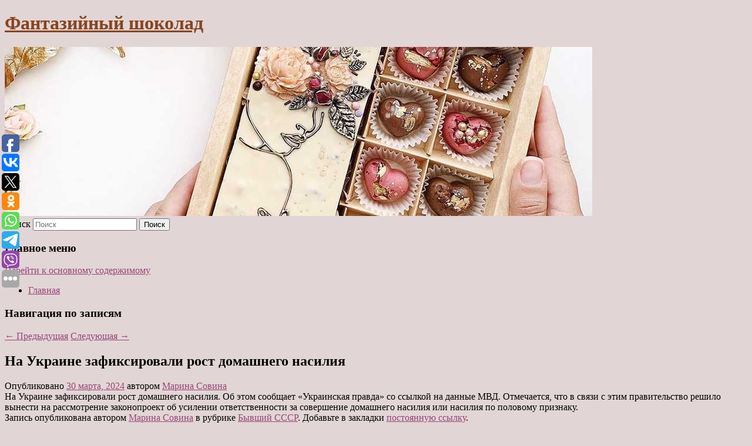

--- FILE ---
content_type: text/html; charset=UTF-8
request_url: https://macherielab.ru/na-ukraine-zafiksirovali-rost-domashnego-nasiliya/
body_size: 10569
content:
<!DOCTYPE html>
<!--[if IE 6]>
<html id="ie6" lang="ru-RU">
<![endif]-->
<!--[if IE 7]>
<html id="ie7" lang="ru-RU">
<![endif]-->
<!--[if IE 8]>
<html id="ie8" lang="ru-RU">
<![endif]-->
<!--[if !(IE 6) & !(IE 7) & !(IE 8)]><!-->
<html lang="ru-RU">
<!--<![endif]-->
<head>
<meta charset="UTF-8" />
<meta name="viewport" content="width=device-width" />
<title>
На Украине зафиксировали рост домашнего насилия | Фантазийный шоколад	</title>
<link rel="profile" href="http://gmpg.org/xfn/11" />
<link rel="stylesheet" type="text/css" media="all" href="https://macherielab.ru/wp-content/themes/twentyeleven/style.css" />
<link rel="pingback" href="https://macherielab.ru/xmlrpc.php">
<!--[if lt IE 9]>
<script src="https://macherielab.ru/wp-content/themes/twentyeleven/js/html5.js" type="text/javascript"></script>
<![endif]-->
<meta name='robots' content='max-image-preview:large' />
	<style>img:is([sizes="auto" i], [sizes^="auto," i]) { contain-intrinsic-size: 3000px 1500px }</style>
	<link rel="alternate" type="application/rss+xml" title="Фантазийный шоколад &raquo; Лента" href="https://macherielab.ru/feed/" />
<script type="text/javascript">
/* <![CDATA[ */
window._wpemojiSettings = {"baseUrl":"https:\/\/s.w.org\/images\/core\/emoji\/16.0.1\/72x72\/","ext":".png","svgUrl":"https:\/\/s.w.org\/images\/core\/emoji\/16.0.1\/svg\/","svgExt":".svg","source":{"concatemoji":"https:\/\/macherielab.ru\/wp-includes\/js\/wp-emoji-release.min.js?ver=6.8.3"}};
/*! This file is auto-generated */
!function(s,n){var o,i,e;function c(e){try{var t={supportTests:e,timestamp:(new Date).valueOf()};sessionStorage.setItem(o,JSON.stringify(t))}catch(e){}}function p(e,t,n){e.clearRect(0,0,e.canvas.width,e.canvas.height),e.fillText(t,0,0);var t=new Uint32Array(e.getImageData(0,0,e.canvas.width,e.canvas.height).data),a=(e.clearRect(0,0,e.canvas.width,e.canvas.height),e.fillText(n,0,0),new Uint32Array(e.getImageData(0,0,e.canvas.width,e.canvas.height).data));return t.every(function(e,t){return e===a[t]})}function u(e,t){e.clearRect(0,0,e.canvas.width,e.canvas.height),e.fillText(t,0,0);for(var n=e.getImageData(16,16,1,1),a=0;a<n.data.length;a++)if(0!==n.data[a])return!1;return!0}function f(e,t,n,a){switch(t){case"flag":return n(e,"\ud83c\udff3\ufe0f\u200d\u26a7\ufe0f","\ud83c\udff3\ufe0f\u200b\u26a7\ufe0f")?!1:!n(e,"\ud83c\udde8\ud83c\uddf6","\ud83c\udde8\u200b\ud83c\uddf6")&&!n(e,"\ud83c\udff4\udb40\udc67\udb40\udc62\udb40\udc65\udb40\udc6e\udb40\udc67\udb40\udc7f","\ud83c\udff4\u200b\udb40\udc67\u200b\udb40\udc62\u200b\udb40\udc65\u200b\udb40\udc6e\u200b\udb40\udc67\u200b\udb40\udc7f");case"emoji":return!a(e,"\ud83e\udedf")}return!1}function g(e,t,n,a){var r="undefined"!=typeof WorkerGlobalScope&&self instanceof WorkerGlobalScope?new OffscreenCanvas(300,150):s.createElement("canvas"),o=r.getContext("2d",{willReadFrequently:!0}),i=(o.textBaseline="top",o.font="600 32px Arial",{});return e.forEach(function(e){i[e]=t(o,e,n,a)}),i}function t(e){var t=s.createElement("script");t.src=e,t.defer=!0,s.head.appendChild(t)}"undefined"!=typeof Promise&&(o="wpEmojiSettingsSupports",i=["flag","emoji"],n.supports={everything:!0,everythingExceptFlag:!0},e=new Promise(function(e){s.addEventListener("DOMContentLoaded",e,{once:!0})}),new Promise(function(t){var n=function(){try{var e=JSON.parse(sessionStorage.getItem(o));if("object"==typeof e&&"number"==typeof e.timestamp&&(new Date).valueOf()<e.timestamp+604800&&"object"==typeof e.supportTests)return e.supportTests}catch(e){}return null}();if(!n){if("undefined"!=typeof Worker&&"undefined"!=typeof OffscreenCanvas&&"undefined"!=typeof URL&&URL.createObjectURL&&"undefined"!=typeof Blob)try{var e="postMessage("+g.toString()+"("+[JSON.stringify(i),f.toString(),p.toString(),u.toString()].join(",")+"));",a=new Blob([e],{type:"text/javascript"}),r=new Worker(URL.createObjectURL(a),{name:"wpTestEmojiSupports"});return void(r.onmessage=function(e){c(n=e.data),r.terminate(),t(n)})}catch(e){}c(n=g(i,f,p,u))}t(n)}).then(function(e){for(var t in e)n.supports[t]=e[t],n.supports.everything=n.supports.everything&&n.supports[t],"flag"!==t&&(n.supports.everythingExceptFlag=n.supports.everythingExceptFlag&&n.supports[t]);n.supports.everythingExceptFlag=n.supports.everythingExceptFlag&&!n.supports.flag,n.DOMReady=!1,n.readyCallback=function(){n.DOMReady=!0}}).then(function(){return e}).then(function(){var e;n.supports.everything||(n.readyCallback(),(e=n.source||{}).concatemoji?t(e.concatemoji):e.wpemoji&&e.twemoji&&(t(e.twemoji),t(e.wpemoji)))}))}((window,document),window._wpemojiSettings);
/* ]]> */
</script>
<style id='wp-emoji-styles-inline-css' type='text/css'>

	img.wp-smiley, img.emoji {
		display: inline !important;
		border: none !important;
		box-shadow: none !important;
		height: 1em !important;
		width: 1em !important;
		margin: 0 0.07em !important;
		vertical-align: -0.1em !important;
		background: none !important;
		padding: 0 !important;
	}
</style>
<link rel='stylesheet' id='wp-block-library-css' href='https://macherielab.ru/wp-includes/css/dist/block-library/style.min.css?ver=6.8.3' type='text/css' media='all' />
<style id='wp-block-library-theme-inline-css' type='text/css'>
.wp-block-audio :where(figcaption){color:#555;font-size:13px;text-align:center}.is-dark-theme .wp-block-audio :where(figcaption){color:#ffffffa6}.wp-block-audio{margin:0 0 1em}.wp-block-code{border:1px solid #ccc;border-radius:4px;font-family:Menlo,Consolas,monaco,monospace;padding:.8em 1em}.wp-block-embed :where(figcaption){color:#555;font-size:13px;text-align:center}.is-dark-theme .wp-block-embed :where(figcaption){color:#ffffffa6}.wp-block-embed{margin:0 0 1em}.blocks-gallery-caption{color:#555;font-size:13px;text-align:center}.is-dark-theme .blocks-gallery-caption{color:#ffffffa6}:root :where(.wp-block-image figcaption){color:#555;font-size:13px;text-align:center}.is-dark-theme :root :where(.wp-block-image figcaption){color:#ffffffa6}.wp-block-image{margin:0 0 1em}.wp-block-pullquote{border-bottom:4px solid;border-top:4px solid;color:currentColor;margin-bottom:1.75em}.wp-block-pullquote cite,.wp-block-pullquote footer,.wp-block-pullquote__citation{color:currentColor;font-size:.8125em;font-style:normal;text-transform:uppercase}.wp-block-quote{border-left:.25em solid;margin:0 0 1.75em;padding-left:1em}.wp-block-quote cite,.wp-block-quote footer{color:currentColor;font-size:.8125em;font-style:normal;position:relative}.wp-block-quote:where(.has-text-align-right){border-left:none;border-right:.25em solid;padding-left:0;padding-right:1em}.wp-block-quote:where(.has-text-align-center){border:none;padding-left:0}.wp-block-quote.is-large,.wp-block-quote.is-style-large,.wp-block-quote:where(.is-style-plain){border:none}.wp-block-search .wp-block-search__label{font-weight:700}.wp-block-search__button{border:1px solid #ccc;padding:.375em .625em}:where(.wp-block-group.has-background){padding:1.25em 2.375em}.wp-block-separator.has-css-opacity{opacity:.4}.wp-block-separator{border:none;border-bottom:2px solid;margin-left:auto;margin-right:auto}.wp-block-separator.has-alpha-channel-opacity{opacity:1}.wp-block-separator:not(.is-style-wide):not(.is-style-dots){width:100px}.wp-block-separator.has-background:not(.is-style-dots){border-bottom:none;height:1px}.wp-block-separator.has-background:not(.is-style-wide):not(.is-style-dots){height:2px}.wp-block-table{margin:0 0 1em}.wp-block-table td,.wp-block-table th{word-break:normal}.wp-block-table :where(figcaption){color:#555;font-size:13px;text-align:center}.is-dark-theme .wp-block-table :where(figcaption){color:#ffffffa6}.wp-block-video :where(figcaption){color:#555;font-size:13px;text-align:center}.is-dark-theme .wp-block-video :where(figcaption){color:#ffffffa6}.wp-block-video{margin:0 0 1em}:root :where(.wp-block-template-part.has-background){margin-bottom:0;margin-top:0;padding:1.25em 2.375em}
</style>
<style id='classic-theme-styles-inline-css' type='text/css'>
/*! This file is auto-generated */
.wp-block-button__link{color:#fff;background-color:#32373c;border-radius:9999px;box-shadow:none;text-decoration:none;padding:calc(.667em + 2px) calc(1.333em + 2px);font-size:1.125em}.wp-block-file__button{background:#32373c;color:#fff;text-decoration:none}
</style>
<style id='global-styles-inline-css' type='text/css'>
:root{--wp--preset--aspect-ratio--square: 1;--wp--preset--aspect-ratio--4-3: 4/3;--wp--preset--aspect-ratio--3-4: 3/4;--wp--preset--aspect-ratio--3-2: 3/2;--wp--preset--aspect-ratio--2-3: 2/3;--wp--preset--aspect-ratio--16-9: 16/9;--wp--preset--aspect-ratio--9-16: 9/16;--wp--preset--color--black: #000;--wp--preset--color--cyan-bluish-gray: #abb8c3;--wp--preset--color--white: #fff;--wp--preset--color--pale-pink: #f78da7;--wp--preset--color--vivid-red: #cf2e2e;--wp--preset--color--luminous-vivid-orange: #ff6900;--wp--preset--color--luminous-vivid-amber: #fcb900;--wp--preset--color--light-green-cyan: #7bdcb5;--wp--preset--color--vivid-green-cyan: #00d084;--wp--preset--color--pale-cyan-blue: #8ed1fc;--wp--preset--color--vivid-cyan-blue: #0693e3;--wp--preset--color--vivid-purple: #9b51e0;--wp--preset--color--blue: #1982d1;--wp--preset--color--dark-gray: #373737;--wp--preset--color--medium-gray: #666;--wp--preset--color--light-gray: #e2e2e2;--wp--preset--gradient--vivid-cyan-blue-to-vivid-purple: linear-gradient(135deg,rgba(6,147,227,1) 0%,rgb(155,81,224) 100%);--wp--preset--gradient--light-green-cyan-to-vivid-green-cyan: linear-gradient(135deg,rgb(122,220,180) 0%,rgb(0,208,130) 100%);--wp--preset--gradient--luminous-vivid-amber-to-luminous-vivid-orange: linear-gradient(135deg,rgba(252,185,0,1) 0%,rgba(255,105,0,1) 100%);--wp--preset--gradient--luminous-vivid-orange-to-vivid-red: linear-gradient(135deg,rgba(255,105,0,1) 0%,rgb(207,46,46) 100%);--wp--preset--gradient--very-light-gray-to-cyan-bluish-gray: linear-gradient(135deg,rgb(238,238,238) 0%,rgb(169,184,195) 100%);--wp--preset--gradient--cool-to-warm-spectrum: linear-gradient(135deg,rgb(74,234,220) 0%,rgb(151,120,209) 20%,rgb(207,42,186) 40%,rgb(238,44,130) 60%,rgb(251,105,98) 80%,rgb(254,248,76) 100%);--wp--preset--gradient--blush-light-purple: linear-gradient(135deg,rgb(255,206,236) 0%,rgb(152,150,240) 100%);--wp--preset--gradient--blush-bordeaux: linear-gradient(135deg,rgb(254,205,165) 0%,rgb(254,45,45) 50%,rgb(107,0,62) 100%);--wp--preset--gradient--luminous-dusk: linear-gradient(135deg,rgb(255,203,112) 0%,rgb(199,81,192) 50%,rgb(65,88,208) 100%);--wp--preset--gradient--pale-ocean: linear-gradient(135deg,rgb(255,245,203) 0%,rgb(182,227,212) 50%,rgb(51,167,181) 100%);--wp--preset--gradient--electric-grass: linear-gradient(135deg,rgb(202,248,128) 0%,rgb(113,206,126) 100%);--wp--preset--gradient--midnight: linear-gradient(135deg,rgb(2,3,129) 0%,rgb(40,116,252) 100%);--wp--preset--font-size--small: 13px;--wp--preset--font-size--medium: 20px;--wp--preset--font-size--large: 36px;--wp--preset--font-size--x-large: 42px;--wp--preset--spacing--20: 0.44rem;--wp--preset--spacing--30: 0.67rem;--wp--preset--spacing--40: 1rem;--wp--preset--spacing--50: 1.5rem;--wp--preset--spacing--60: 2.25rem;--wp--preset--spacing--70: 3.38rem;--wp--preset--spacing--80: 5.06rem;--wp--preset--shadow--natural: 6px 6px 9px rgba(0, 0, 0, 0.2);--wp--preset--shadow--deep: 12px 12px 50px rgba(0, 0, 0, 0.4);--wp--preset--shadow--sharp: 6px 6px 0px rgba(0, 0, 0, 0.2);--wp--preset--shadow--outlined: 6px 6px 0px -3px rgba(255, 255, 255, 1), 6px 6px rgba(0, 0, 0, 1);--wp--preset--shadow--crisp: 6px 6px 0px rgba(0, 0, 0, 1);}:where(.is-layout-flex){gap: 0.5em;}:where(.is-layout-grid){gap: 0.5em;}body .is-layout-flex{display: flex;}.is-layout-flex{flex-wrap: wrap;align-items: center;}.is-layout-flex > :is(*, div){margin: 0;}body .is-layout-grid{display: grid;}.is-layout-grid > :is(*, div){margin: 0;}:where(.wp-block-columns.is-layout-flex){gap: 2em;}:where(.wp-block-columns.is-layout-grid){gap: 2em;}:where(.wp-block-post-template.is-layout-flex){gap: 1.25em;}:where(.wp-block-post-template.is-layout-grid){gap: 1.25em;}.has-black-color{color: var(--wp--preset--color--black) !important;}.has-cyan-bluish-gray-color{color: var(--wp--preset--color--cyan-bluish-gray) !important;}.has-white-color{color: var(--wp--preset--color--white) !important;}.has-pale-pink-color{color: var(--wp--preset--color--pale-pink) !important;}.has-vivid-red-color{color: var(--wp--preset--color--vivid-red) !important;}.has-luminous-vivid-orange-color{color: var(--wp--preset--color--luminous-vivid-orange) !important;}.has-luminous-vivid-amber-color{color: var(--wp--preset--color--luminous-vivid-amber) !important;}.has-light-green-cyan-color{color: var(--wp--preset--color--light-green-cyan) !important;}.has-vivid-green-cyan-color{color: var(--wp--preset--color--vivid-green-cyan) !important;}.has-pale-cyan-blue-color{color: var(--wp--preset--color--pale-cyan-blue) !important;}.has-vivid-cyan-blue-color{color: var(--wp--preset--color--vivid-cyan-blue) !important;}.has-vivid-purple-color{color: var(--wp--preset--color--vivid-purple) !important;}.has-black-background-color{background-color: var(--wp--preset--color--black) !important;}.has-cyan-bluish-gray-background-color{background-color: var(--wp--preset--color--cyan-bluish-gray) !important;}.has-white-background-color{background-color: var(--wp--preset--color--white) !important;}.has-pale-pink-background-color{background-color: var(--wp--preset--color--pale-pink) !important;}.has-vivid-red-background-color{background-color: var(--wp--preset--color--vivid-red) !important;}.has-luminous-vivid-orange-background-color{background-color: var(--wp--preset--color--luminous-vivid-orange) !important;}.has-luminous-vivid-amber-background-color{background-color: var(--wp--preset--color--luminous-vivid-amber) !important;}.has-light-green-cyan-background-color{background-color: var(--wp--preset--color--light-green-cyan) !important;}.has-vivid-green-cyan-background-color{background-color: var(--wp--preset--color--vivid-green-cyan) !important;}.has-pale-cyan-blue-background-color{background-color: var(--wp--preset--color--pale-cyan-blue) !important;}.has-vivid-cyan-blue-background-color{background-color: var(--wp--preset--color--vivid-cyan-blue) !important;}.has-vivid-purple-background-color{background-color: var(--wp--preset--color--vivid-purple) !important;}.has-black-border-color{border-color: var(--wp--preset--color--black) !important;}.has-cyan-bluish-gray-border-color{border-color: var(--wp--preset--color--cyan-bluish-gray) !important;}.has-white-border-color{border-color: var(--wp--preset--color--white) !important;}.has-pale-pink-border-color{border-color: var(--wp--preset--color--pale-pink) !important;}.has-vivid-red-border-color{border-color: var(--wp--preset--color--vivid-red) !important;}.has-luminous-vivid-orange-border-color{border-color: var(--wp--preset--color--luminous-vivid-orange) !important;}.has-luminous-vivid-amber-border-color{border-color: var(--wp--preset--color--luminous-vivid-amber) !important;}.has-light-green-cyan-border-color{border-color: var(--wp--preset--color--light-green-cyan) !important;}.has-vivid-green-cyan-border-color{border-color: var(--wp--preset--color--vivid-green-cyan) !important;}.has-pale-cyan-blue-border-color{border-color: var(--wp--preset--color--pale-cyan-blue) !important;}.has-vivid-cyan-blue-border-color{border-color: var(--wp--preset--color--vivid-cyan-blue) !important;}.has-vivid-purple-border-color{border-color: var(--wp--preset--color--vivid-purple) !important;}.has-vivid-cyan-blue-to-vivid-purple-gradient-background{background: var(--wp--preset--gradient--vivid-cyan-blue-to-vivid-purple) !important;}.has-light-green-cyan-to-vivid-green-cyan-gradient-background{background: var(--wp--preset--gradient--light-green-cyan-to-vivid-green-cyan) !important;}.has-luminous-vivid-amber-to-luminous-vivid-orange-gradient-background{background: var(--wp--preset--gradient--luminous-vivid-amber-to-luminous-vivid-orange) !important;}.has-luminous-vivid-orange-to-vivid-red-gradient-background{background: var(--wp--preset--gradient--luminous-vivid-orange-to-vivid-red) !important;}.has-very-light-gray-to-cyan-bluish-gray-gradient-background{background: var(--wp--preset--gradient--very-light-gray-to-cyan-bluish-gray) !important;}.has-cool-to-warm-spectrum-gradient-background{background: var(--wp--preset--gradient--cool-to-warm-spectrum) !important;}.has-blush-light-purple-gradient-background{background: var(--wp--preset--gradient--blush-light-purple) !important;}.has-blush-bordeaux-gradient-background{background: var(--wp--preset--gradient--blush-bordeaux) !important;}.has-luminous-dusk-gradient-background{background: var(--wp--preset--gradient--luminous-dusk) !important;}.has-pale-ocean-gradient-background{background: var(--wp--preset--gradient--pale-ocean) !important;}.has-electric-grass-gradient-background{background: var(--wp--preset--gradient--electric-grass) !important;}.has-midnight-gradient-background{background: var(--wp--preset--gradient--midnight) !important;}.has-small-font-size{font-size: var(--wp--preset--font-size--small) !important;}.has-medium-font-size{font-size: var(--wp--preset--font-size--medium) !important;}.has-large-font-size{font-size: var(--wp--preset--font-size--large) !important;}.has-x-large-font-size{font-size: var(--wp--preset--font-size--x-large) !important;}
:where(.wp-block-post-template.is-layout-flex){gap: 1.25em;}:where(.wp-block-post-template.is-layout-grid){gap: 1.25em;}
:where(.wp-block-columns.is-layout-flex){gap: 2em;}:where(.wp-block-columns.is-layout-grid){gap: 2em;}
:root :where(.wp-block-pullquote){font-size: 1.5em;line-height: 1.6;}
</style>
<link rel='stylesheet' id='jquery-smooth-scroll-css' href='https://macherielab.ru/wp-content/plugins/jquery-smooth-scroll/css/style.css?ver=6.8.3' type='text/css' media='all' />
<link rel='stylesheet' id='twentyeleven-block-style-css' href='https://macherielab.ru/wp-content/themes/twentyeleven/blocks.css?ver=20181230' type='text/css' media='all' />
<script type="text/javascript" src="https://macherielab.ru/wp-includes/js/jquery/jquery.min.js?ver=3.7.1" id="jquery-core-js"></script>
<script type="text/javascript" src="https://macherielab.ru/wp-includes/js/jquery/jquery-migrate.min.js?ver=3.4.1" id="jquery-migrate-js"></script>
<link rel="https://api.w.org/" href="https://macherielab.ru/wp-json/" /><link rel="alternate" title="JSON" type="application/json" href="https://macherielab.ru/wp-json/wp/v2/posts/11343" /><link rel="EditURI" type="application/rsd+xml" title="RSD" href="https://macherielab.ru/xmlrpc.php?rsd" />
<meta name="generator" content="WordPress 6.8.3" />
<link rel="canonical" href="https://macherielab.ru/na-ukraine-zafiksirovali-rost-domashnego-nasiliya/" />
<link rel='shortlink' href='https://macherielab.ru/?p=11343' />
<link rel="alternate" title="oEmbed (JSON)" type="application/json+oembed" href="https://macherielab.ru/wp-json/oembed/1.0/embed?url=https%3A%2F%2Fmacherielab.ru%2Fna-ukraine-zafiksirovali-rost-domashnego-nasiliya%2F" />
<link rel="alternate" title="oEmbed (XML)" type="text/xml+oembed" href="https://macherielab.ru/wp-json/oembed/1.0/embed?url=https%3A%2F%2Fmacherielab.ru%2Fna-ukraine-zafiksirovali-rost-domashnego-nasiliya%2F&#038;format=xml" />
<!-- MagenetMonetization V: 1.0.29.2--><!-- MagenetMonetization 1 --><!-- MagenetMonetization 1.1 --><script type="text/javascript">
	window._wp_rp_static_base_url = 'https://wprp.zemanta.com/static/';
	window._wp_rp_wp_ajax_url = "https://macherielab.ru/wp-admin/admin-ajax.php";
	window._wp_rp_plugin_version = '3.6.4';
	window._wp_rp_post_id = '11343';
	window._wp_rp_num_rel_posts = '9';
	window._wp_rp_thumbnails = true;
	window._wp_rp_post_title = '%D0%9D%D0%B0+%D0%A3%D0%BA%D1%80%D0%B0%D0%B8%D0%BD%D0%B5+%D0%B7%D0%B0%D1%84%D0%B8%D0%BA%D1%81%D0%B8%D1%80%D0%BE%D0%B2%D0%B0%D0%BB%D0%B8+%D1%80%D0%BE%D1%81%D1%82+%D0%B4%D0%BE%D0%BC%D0%B0%D1%88%D0%BD%D0%B5%D0%B3%D0%BE+%D0%BD%D0%B0%D1%81%D0%B8%D0%BB%D0%B8%D1%8F';
	window._wp_rp_post_tags = ['%D0%91%D1%8B%D0%B2%D1%88%D0%B8%D0%B9+%D0%A1%D0%A1%D0%A1%D0%A0'];
	window._wp_rp_promoted_content = true;
</script>
<link rel="stylesheet" href="https://macherielab.ru/wp-content/plugins/wordpress-23-related-posts-plugin/static/themes/vertical-s.css?version=3.6.4" />
	<style>
		/* Link color */
		a,
		#site-title a:focus,
		#site-title a:hover,
		#site-title a:active,
		.entry-title a:hover,
		.entry-title a:focus,
		.entry-title a:active,
		.widget_twentyeleven_ephemera .comments-link a:hover,
		section.recent-posts .other-recent-posts a[rel="bookmark"]:hover,
		section.recent-posts .other-recent-posts .comments-link a:hover,
		.format-image footer.entry-meta a:hover,
		#site-generator a:hover {
			color: #964679;
		}
		section.recent-posts .other-recent-posts .comments-link a:hover {
			border-color: #964679;
		}
		article.feature-image.small .entry-summary p a:hover,
		.entry-header .comments-link a:hover,
		.entry-header .comments-link a:focus,
		.entry-header .comments-link a:active,
		.feature-slider a.active {
			background-color: #964679;
		}
	</style>
			<style type="text/css" id="twentyeleven-header-css">
				#site-title a,
		#site-description {
			color: #87451f;
		}
		</style>
		<style type="text/css" id="custom-background-css">
body.custom-background { background-color: #e2d5d5; }
</style>
	</head>

<body class="wp-singular post-template-default single single-post postid-11343 single-format-standard custom-background wp-embed-responsive wp-theme-twentyeleven singular two-column left-sidebar">
<div id="page" class="hfeed">
	<header id="branding" role="banner">
			<hgroup>
				<h1 id="site-title"><span><a href="https://macherielab.ru/" rel="home">Фантазийный шоколад</a></span></h1>
				<h2 id="site-description"></h2>
			</hgroup>

						<a href="https://macherielab.ru/">
									<img src="https://macherielab.ru/wp-content/uploads/2021/04/апрлпрлвн.jpg" width="1000" height="288" alt="Фантазийный шоколад" />
							</a>
			
									<form method="get" id="searchform" action="https://macherielab.ru/">
		<label for="s" class="assistive-text">Поиск</label>
		<input type="text" class="field" name="s" id="s" placeholder="Поиск" />
		<input type="submit" class="submit" name="submit" id="searchsubmit" value="Поиск" />
	</form>
			
			<nav id="access" role="navigation">
				<h3 class="assistive-text">Главное меню</h3>
								<div class="skip-link"><a class="assistive-text" href="#content">Перейти к основному содержимому</a></div>
												<div class="menu"><ul>
<li ><a href="https://macherielab.ru/">Главная</a></li></ul></div>
			</nav><!-- #access -->
	</header><!-- #branding -->


	<div id="main">
		
 
<div align="center"></div>
		<div id="primary">
			<div id="content" role="main">

				
					<nav id="nav-single">
						<h3 class="assistive-text">Навигация по записям</h3>
						<span class="nav-previous"><a href="https://macherielab.ru/v-rossii-vyrosli-prodazhi-otechestvennyx-kompyuterov/" rel="prev"><span class="meta-nav">&larr;</span> Предыдущая</a></span>
						<span class="nav-next"><a href="https://macherielab.ru/byvshego-sotrudnika-vnutrennej-razvedki-avstrii-arestovali-po-delu-wirecard/" rel="next">Следующая <span class="meta-nav">&rarr;</span></a></span>
					</nav><!-- #nav-single -->

					
<article id="post-11343" class="post-11343 post type-post status-publish format-standard hentry category-byvshij-sssr">
	<header class="entry-header">
		<h1 class="entry-title">На Украине зафиксировали рост домашнего насилия</h1>

				<div class="entry-meta">
			<span class="sep">Опубликовано </span><a href="https://macherielab.ru/na-ukraine-zafiksirovali-rost-domashnego-nasiliya/" title="11:18 пп" rel="bookmark"><time class="entry-date" datetime="2024-03-30T23:18:00+00:00">30 марта, 2024</time></a><span class="by-author"> <span class="sep"> автором </span> <span class="author vcard"><a class="url fn n" href="https://macherielab.ru/author/marina-sovina/" title="Посмотреть все записи автора Марина Совина" rel="author">Марина Совина</a></span></span>		</div><!-- .entry-meta -->
			</header><!-- .entry-header -->

	<div class="entry-content">
		
    На Украине зафиксировали рост домашнего насилия. Об этом сообщает «Украинская правда» со ссылкой на данные МВД. Отмечается, что в связи с этим правительство решило вынести на рассмотрение законопроект об усилении ответственности за совершение домашнего насилия или насилия по половому признаку.
  			</div><!-- .entry-content -->

	<footer class="entry-meta">
		Запись опубликована автором <a href="https://macherielab.ru/author/marina-sovina/">Марина Совина</a> в рубрике <a href="https://macherielab.ru/category/byvshij-sssr/" rel="category tag">Бывший СССР</a>. Добавьте в закладки <a href="https://macherielab.ru/na-ukraine-zafiksirovali-rost-domashnego-nasiliya/" title="Постоянная ссылка: На Украине зафиксировали рост домашнего насилия" rel="bookmark">постоянную ссылку</a>.		
			</footer><!-- .entry-meta -->
</article><!-- #post-11343 -->

					
				
<div class="wp_rp_wrap  wp_rp_vertical_s" ><div class="wp_rp_content"><h3 class="related_post_title">More from my site</h3><ul class="related_post wp_rp"><li data-position="0" data-poid="in-6503" data-post-type="none" ><a href="https://macherielab.ru/vashi-kommentarii-v-posteli-kotorye-ubyut-ego-zhelanie/" class="wp_rp_thumbnail"><img src="https://macherielab.ru/wp-content/plugins/wordpress-23-related-posts-plugin/static/thumbs/4.jpg" alt="Ваши комментарии в постели, которые убьют его желание" width="150" height="150" /></a><a href="https://macherielab.ru/vashi-kommentarii-v-posteli-kotorye-ubyut-ego-zhelanie/" class="wp_rp_title">Ваши комментарии в постели, которые убьют его желание</a> <small class="wp_rp_excerpt">Мужчина просто не сможет продолжить после такого.</small></li><li data-position="1" data-poid="in-6990" data-post-type="none" ><a href="https://macherielab.ru/makdevid-1-j-igrok-v-xxi-veke-s-70-golami-v-sezone-nxl-s-uchetom-plej-off-on-pobil-rekord-ovechkina/" class="wp_rp_thumbnail"><img src="https://macherielab.ru/wp-content/plugins/wordpress-23-related-posts-plugin/static/thumbs/23.jpg" alt="Макдэвид — 1-й игрок в XXI веке с 70+ голами в сезоне НХЛ с учетом плей-офф. Он побил рекорд Овечкина" width="150" height="150" /></a><a href="https://macherielab.ru/makdevid-1-j-igrok-v-xxi-veke-s-70-golami-v-sezone-nxl-s-uchetom-plej-off-on-pobil-rekord-ovechkina/" class="wp_rp_title">Макдэвид — 1-й игрок в XXI веке с 70+ голами в сезоне НХЛ с учетом плей-офф. Он побил рекорд Овечкина</a> <small class="wp_rp_excerpt">Коннор Макдэвид — 1-й игрок в XXI веке с 70+ голами в сезоне НХЛ с учетом плей-офф.</small></li><li data-position="2" data-poid="in-9193" data-post-type="none" ><a href="https://macherielab.ru/chislo-umershix-ot-otravleniya-surrogatnym-sidrom-vyroslo/" class="wp_rp_thumbnail"><img src="https://macherielab.ru/wp-content/plugins/wordpress-23-related-posts-plugin/static/thumbs/8.jpg" alt="Число умерших от отравления суррогатным сидром выросло" width="150" height="150" /></a><a href="https://macherielab.ru/chislo-umershix-ot-otravleniya-surrogatnym-sidrom-vyroslo/" class="wp_rp_title">Число умерших от отравления суррогатным сидром выросло</a> <small class="wp_rp_excerpt">
    Число отравившихся суррогатным сидром достигло 96. 30 человек из них умерли. Об этом сообщила пресс-служба Минздрава, передает РИА Новости. На стационарном лечении в медучреждениях [&hellip;]</small></li><li data-position="3" data-poid="in-15605" data-post-type="none" ><a href="https://macherielab.ru/ya-eshhyo-nikogda-ne-byl-tak-izmotan-kristofer-nolan-o-syomkax-odissei/" class="wp_rp_thumbnail"><img src="https://macherielab.ru/wp-content/plugins/wordpress-23-related-posts-plugin/static/thumbs/0.jpg" alt="«Я ещё никогда не был так измотан»: Кристофер Нолан — о съёмках «Одиссеи»" width="150" height="150" /></a><a href="https://macherielab.ru/ya-eshhyo-nikogda-ne-byl-tak-izmotan-kristofer-nolan-o-syomkax-odissei/" class="wp_rp_title">«Я ещё никогда не был так измотан»: Кристофер Нолан — о съёмках «Одиссеи»</a> <small class="wp_rp_excerpt">Издание Empire взяло интервью у культового режиссёра Кристофера Нолана («Интерстеллар»). Он рассказал о тяжёлых съёмках своего предстоящего фильма [&hellip;]</small></li><li data-position="4" data-poid="in-7415" data-post-type="none" ><a href="https://macherielab.ru/kak-sotrudniki-gibdd-izdaleka-vychislyayut-pyanyx-voditelej/" class="wp_rp_thumbnail"><img src="https://macherielab.ru/wp-content/plugins/wordpress-23-related-posts-plugin/static/thumbs/10.jpg" alt="Как сотрудники ГИБДД издалека вычисляют пьяных водителей" width="150" height="150" /></a><a href="https://macherielab.ru/kak-sotrudniki-gibdd-izdaleka-vychislyayut-pyanyx-voditelej/" class="wp_rp_title">Как сотрудники ГИБДД издалека вычисляют пьяных водителей</a> <small class="wp_rp_excerpt">Сотрудники ГИБДД поделились своим небольшим секретом, как они могут вычислить нетрезвого водителя на достаточно большом расстоянии. Об этом они рассказали порталу Autonews, сообщает [&hellip;]</small></li><li data-position="5" data-poid="in-8021" data-post-type="none" ><a href="https://macherielab.ru/v-vsu-prokommentirovali-udar-raketami-storm-shadow-po-rossii/" class="wp_rp_thumbnail"><img src="https://macherielab.ru/wp-content/plugins/wordpress-23-related-posts-plugin/static/thumbs/0.jpg" alt="В ВСУ прокомментировали удар ракетами Storm Shadow по России" width="150" height="150" /></a><a href="https://macherielab.ru/v-vsu-prokommentirovali-udar-raketami-storm-shadow-po-rossii/" class="wp_rp_title">В ВСУ прокомментировали удар ракетами Storm Shadow по России</a> <small class="wp_rp_excerpt">
    Советник командования воздушных сил ВСУ Юрий Игнат не подтвердил, что Киев начал применять ракеты Storm Shadow для удара по российской территории. Кроме того, отвечая на вопрос о том, [&hellip;]</small></li><li data-position="6" data-poid="in-9417" data-post-type="none" ><a href="https://macherielab.ru/kitajskij-snaruzhi-nemeckij-vnutri-test-drajv-volkswagen-tayron/" class="wp_rp_thumbnail"><img src="https://macherielab.ru/wp-content/plugins/wordpress-23-related-posts-plugin/static/thumbs/0.jpg" alt="Китайский снаружи, немецкий внутри: тест-драйв Volkswagen Tayron" width="150" height="150" /></a><a href="https://macherielab.ru/kitajskij-snaruzhi-nemeckij-vnutri-test-drajv-volkswagen-tayron/" class="wp_rp_title">Китайский снаружи, немецкий внутри: тест-драйв Volkswagen Tayron</a> <small class="wp_rp_excerpt">Он чуть больше привычного нам VW Tiguan, но так же динамичен. В его оснащении есть несколько непривычных нам моментов, но в целом он прекрасно подходит на роль семейного [&hellip;]</small></li><li data-position="7" data-poid="in-2581" data-post-type="none" ><a href="https://macherielab.ru/20-luchshix-serialov-iz-90-x/" class="wp_rp_thumbnail"><img src="https://macherielab.ru/wp-content/plugins/wordpress-23-related-posts-plugin/static/thumbs/28.jpg" alt="20 лучших сериалов из 90-х" width="150" height="150" /></a><a href="https://macherielab.ru/20-luchshix-serialov-iz-90-x/" class="wp_rp_title">20 лучших сериалов из 90-х</a> <small class="wp_rp_excerpt">Время всегда пролетает быстро и незаметно, поэтому многие события из жизни забываются.</small></li><li data-position="8" data-poid="in-15731" data-post-type="none" ><a href="https://macherielab.ru/ot-kakogo-oruzhiya-zashhishhali-laty-sovetskix-soldat-v-velikuyu-otechestvennuyu/" class="wp_rp_thumbnail"><img src="https://macherielab.ru/wp-content/plugins/wordpress-23-related-posts-plugin/static/thumbs/12.jpg" alt="От какого оружия защищали «латы» советских солдат в Великую Отечественную" width="150" height="150" /></a><a href="https://macherielab.ru/ot-kakogo-oruzhiya-zashhishhali-laty-sovetskix-soldat-v-velikuyu-otechestvennuyu/" class="wp_rp_title">От какого оружия защищали «латы» советских солдат в Великую Отечественную</a> <small class="wp_rp_excerpt">В годы Великой Отечественной войны миллионы красноармейцев называли свою каску «стальной фронтовой [&hellip;]</small></li></ul></div></div>
				
				
				
			</div><!-- #content -->
		</div><!-- #primary -->

<!-- wmm d -->
	</div><!-- #main -->

	<footer id="colophon" role="contentinfo">

			<!-- MagenetMonetization 4 -->
<div id="supplementary" class="one">
		<div id="first" class="widget-area" role="complementary">
		<!-- MagenetMonetization 5 --><aside id="execphp-5" class="widget widget_execphp">			<div class="execphpwidget"> 

</div>
		</aside>	</div><!-- #first .widget-area -->
	
	
	</div><!-- #supplementary -->

			<div id="site-generator">
												Сайт представляет собой ленту новостей RSS канала news.rambler.ru, yandex.ru, newsru.com и lenta.ru . Материалы публикуются без искажения, ответственность за достоверность публикуемых новостей Администрация сайта не несёт. 
				<p>
				<a align="left">Твой шестой сайт @ 2021</a>
				<a align="right">
          
           </a>
				
			</div>
	</footer><!-- #colophon -->
</div><!-- #page -->

<script type="speculationrules">
{"prefetch":[{"source":"document","where":{"and":[{"href_matches":"\/*"},{"not":{"href_matches":["\/wp-*.php","\/wp-admin\/*","\/wp-content\/uploads\/*","\/wp-content\/*","\/wp-content\/plugins\/*","\/wp-content\/themes\/twentyeleven\/*","\/*\\?(.+)"]}},{"not":{"selector_matches":"a[rel~=\"nofollow\"]"}},{"not":{"selector_matches":".no-prefetch, .no-prefetch a"}}]},"eagerness":"conservative"}]}
</script>
			<a id="scroll-to-top" href="#" title="Scroll to Top">Top</a>
			
<script type="text/javascript">(function(w,doc) {
if (!w.__utlWdgt ) {
    w.__utlWdgt = true;
    var d = doc, s = d.createElement('script'), g = 'getElementsByTagName';
    s.type = 'text/javascript'; s.charset='UTF-8'; s.async = true;
    s.src = ('https:' == w.location.protocol ? 'https' : 'http')  + '://w.uptolike.com/widgets/v1/uptolike.js';
    var h=d[g]('body')[0];
    h.appendChild(s);
}})(window,document);
</script>
<div style="text-align:left;" data-lang="ru" data-url="https://macherielab.ru/na-ukraine-zafiksirovali-rost-domashnego-nasiliya/" data-mobile-view="true" data-share-size="30" data-like-text-enable="false" data-background-alpha="0.0" data-pid="cmsmacherielabru" data-mode="share" data-background-color="#ffffff" data-share-shape="round-rectangle" data-share-counter-size="12" data-icon-color="#ffffff" data-mobile-sn-ids="fb.vk.tw.ok.wh.tm.vb." data-text-color="#000000" data-buttons-color="#FFFFFF" data-counter-background-color="#ffffff" data-share-counter-type="common" data-orientation="fixed-left" data-following-enable="false" data-sn-ids="fb.vk.tw.ok.wh.tm.vb." data-preview-mobile="false" data-selection-enable="true" data-exclude-show-more="false" data-share-style="1" data-counter-background-alpha="1.0" data-top-button="false" class="uptolike-buttons" ></div>
<script type="text/javascript" src="https://macherielab.ru/wp-content/plugins/jquery-smooth-scroll/js/script.min.js?ver=6.8.3" id="jquery-smooth-scroll-js"></script>

<div class="mads-block"></div></body>
</html>
<div class="mads-block"></div>

--- FILE ---
content_type: application/javascript;charset=utf-8
request_url: https://w.uptolike.com/widgets/v1/version.js?cb=cb__utl_cb_share_1768405756720416
body_size: 396
content:
cb__utl_cb_share_1768405756720416('1ea92d09c43527572b24fe052f11127b');